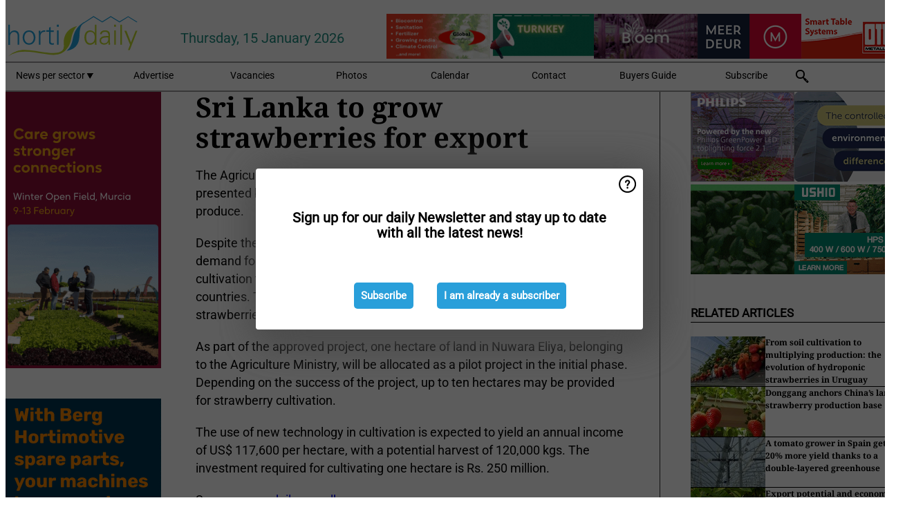

--- FILE ---
content_type: text/html; charset=utf-8
request_url: https://www.hortidaily.com/widget/top/1036/
body_size: 149
content:

    <section>
        <h2>Top 5 - last month</h2>
        <ul>
                <li>
                    <a href="/article/9795963/finka-solving-the-biggest-challenges-in-high-tech-greenhouse-production/">
                        <article>Finka: solving the biggest challenges in high-tech greenhouse production</article>
                    </a>
                </li>
                <li>
                    <a href="/article/9797500/new-baby-leaf-production-in-slovenia-the-centre-of-europe/">
                        <article>New baby leaf production in Slovenia, the centre of Europe</article>
                    </a>
                </li>
                <li>
                    <a href="/article/9791980/building-starts-on-100-hectare-greenhouse-project/">
                        <article>Building starts on 100-hectare greenhouse project</article>
                    </a>
                </li>
                <li>
                    <a href="/article/9794150/greenhouses-built-for-wind-loads-of-160km-h-300-hectares-in-the-past-year-alone/">
                        <article>Greenhouses built for wind loads of 160km/h: &#x201C;300 hectares in the past year alone&#x201D;</article>
                    </a>
                </li>
                <li>
                    <a href="/article/9797493/150-acres-of-greenhouse-projects-delivered-and-strong-outlook-for-2026/">
                        <article>&quot;150 acres of greenhouse projects delivered, and strong outlook for 2026&quot;</article>
                    </a>
                </li>
        </ul>
    </section>
